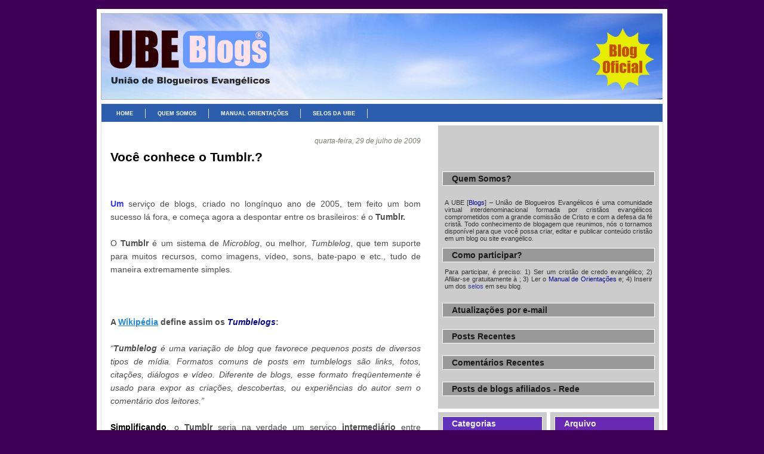

--- FILE ---
content_type: text/html; charset=utf-8
request_url: https://ubeblog.com/2009/07/voce-conhece-o-tumblr.html
body_size: 12284
content:
<html dir="ltr" xmlns:b="http://www.google.com/2005/gml/b" xmlns:data="http://www.google.com/2005/gml/data" xmlns:expr="http://www.google.com/2005/gml/expr">
<head>
  
  <script type="text/javascript">
  //<![CDATA[
  (function() { var a=window;function e(b){this.t={};this.tick=function(c,h,d){d=d?d:(new Date).getTime();this.t[c]=[d,h]};this.tick("start",null,b)}var f=new e;a.jstiming={Timer:e,load:f};try{a.jstiming.pt=a.gtbExternal&&a.gtbExternal.pageT()||a.external&&a.external.pageT}catch(g){};a.tickAboveFold=function(b){b=b;var c=0;if(b.offsetParent){do c+=b.offsetTop;while(b=b.offsetParent)}b=c;b<=750&&a.jstiming.load.tick("aft")};var i=false;function j(){if(!i){i=true;a.jstiming.load.tick("firstScrollTime")}}a.addEventListener?a.addEventListener("scroll",j,false):a.attachEvent("onscroll",j); })();
  //]]>
  </script>
  
  <link href="https://www.blogger.com/favicon.ico" rel="icon" type="image/vnd.microsoft.icon">
  <link href="voce-conhece-o-tumblr.html" rel="canonical">
  <link rel="alternate" type="application/atom+xml" title="União de Blogueiros Evangélicos - Atom" href="https://feeds.feedburner.com/ubeblog">
  <link rel="alternate" type="application/rss+xml" title="União de Blogueiros Evangélicos - RSS" href="https://feeds.feedburner.com/ubeblog">
  <link rel="service.post" type="application/atom+xml" title="União de Blogueiros Evangélicos - Atom" href="https://www.blogger.com/feeds/3797252617803940077/posts/default">
  <link rel="EditURI" type="application/rsd+xml" title="RSD" href="https://www.blogger.com/rsd.g?blogID=3797252617803940077">
  <link rel="alternate" type="application/atom+xml" title="União de Blogueiros Evangélicos - Atom" href="../../feeds/8656339069097858292/comments/defaulthtml.html">
  <title>União de Blogueiros Evangélicos: Você conhece o Tumblr.?</title>
  <link type="text/css" rel="stylesheet" href="../../../www.blogger.com/static/v1/widgets/1586457079-widget_css_bundle.css">
  <link rel="stylesheet" type="text/css" href="../../../www.blogger.com/dyn-css/authorization6d62.css?targetBlogID=3797252617803940077&zx=f9cbacc2-3c1b-44f1-9a2d-9d9db8007b79">
  <style type="text/css">
  /*<![CDATA[*/
  #navbar-iframe { display:block }
  /*]]>*/
  </style>
  <style id="page-skin-1" type="text/css">
  /*<![CDATA[*/
  <!--

  /* ************ START OF CSS STYLING ************ */
  /* -----------------------------------------------------------------------
  Blogger Template Design: Perfection
  Design by: Ourblogtemplates.com, June 2008
  Terms of Use: Free template with credit linked to Ourblogtemplates.com
  ----------------------------------------------------------------------- */
  /* Variable definitions
  ========================
  <Variable name="bodybgColor" description="Body Background Color"
  type="color" default="#FFBBE8">
  <Variable name="blogframeColor" description="Blog Background Color"
  type="color" default="#800040">
  <Variable name="blogBorderColor" description="Blog Border Color"
  type="color" default="#800040">
  <Variable name="headerbgColor" description="Header Background Color"
  type="color" default="#ffffff">
  <Variable name="headerBorderColor" description="Header Border Color"
  type="color" default="#800040">
  <Variable name="blogTitleColor" description="Blog Title Color"
  type="color" default="#800040">
  <Variable name="blogDescriptionColor" description="Blog Description Color"
  type="color" default="#800040">
  <Variable name="linkbarbgColor" description="Linkbar Background Color"
  type="color" default="#C94093">
  <Variable name="linkbarBorderColor" description="Linkbar Border Color"
  type="color" default="#9D1961">
  <Variable name="linkbarTextColor" description="Linkbar Text Color"
  type="color" default="#ffffff">
  <Variable name="linkbarHoverBgColor" description="Linkbar Hover Background Color"
  type="color" default="#ffffff">
  <Variable name="linkbarHoverTextColor" description="Linkbar Hover Text Color"
  type="color" default="#9D1961">
  <Variable name="contentBorderColor" description="Content Border Color"
  type="color" default="#9D1961">
  <Variable name="postbgColor" description="Post Background Color"
  type="color" default="#ffffff">
  <Variable name="postTitleColor" description="Post Title Color"
  type="color" default="#000000">
  <Variable name="dateHeaderColor" description="Date Header Color"
  type="color" default="#000000">
  <Variable name="textColor" description="Text Color"
  type="color" default="#191919">
  <Variable name="mainLinkColor" description="Main Link Color"
  type="color" default="#333333">
  <Variable name="mainHoverLinkColor" description="Main Hover Link Color"
  type="color" default="#9D1961">
  <Variable name="mainVisitedLinkColor" description="Main Visited Link Color"
  type="color" default="#9D1961">
  <Variable name="blogQuoteColor" description="Blog Quote Color"
  type="color" default="#191919">
  <Variable name="codeTextColor" description="Code Text Color"
  type="color" default="#660000">
  <Variable name="imageBorderColor" description="Photo Border Color"
  type="color" default="#f5f5f5">
  <Variable name="postfooterbgColor" description="Postfooter Background Color"
  type="color" default="#E590C8">
  <Variable name="postfooterBorderColor" description="Postfooter Border Color"
  type="color" default="#E590C8">
  <Variable name="postfooterTextColor" description="Postfooter Text Color"
  type="color" default="#b8659C">
  <Variable name="postfooterLinkColor" description="Postfooter Link Color"
  type="color" default="#b8659C">
  <Variable name="commentTabLinkColor" description="Comment Tab Link Color"
  type="color" default="#b8659C">
  <Variable name="feedlinksColor" description="Feed Links Color"
  type="color" default="#9D1961">
  <Variable name="mainsidebarbgColor" description="Main Sidebar Background Color"
  type="color" default="#FFBBE8">
  <Variable name="sidebar1bgColor" description="Sidebar1 Background Color"
  type="color" default="#FFBBE8">
  <Variable name="sidebar2bgColor" description="Sidebar2 Background Color"
  type="color" default="#FFBBE8">
  <Variable name="sidebar3bgColor" description="Sidebar3 Background Color"
  type="color" default="#FFBBE8">
  <Variable name="sidebar1BorderColor" description="Sidebar1 Border Color"
  type="color" default="#C94093">
  <Variable name="sidebar2BorderColor" description="Sidebar2 Border Color"
  type="color" default="#C94093">
  <Variable name="sidebar3BorderColor" description="Sidebar3 Border Color"
  type="color" default="#C94093">
  <Variable name="sidebar1HeaderBgColor" description="Sidebar1 Header Background Color"
  type="color" default="#ffffff">
  <Variable name="sidebar2HeaderBgColor" description="Sidebar2 Header Background Color"
  type="color" default="#ffffff">
  <Variable name="sidebar3HeaderBgColor" description="Sidebar3 Header Background Color"
  type="color" default="#ffffff">
  <Variable name="sidebar1HeaderBorderColor" description="Sidebar1 Header Border Color"
  type="color" default="#C94093">
  <Variable name="sidebar2HeaderBorderColor" description="Sidebar2 Header Border Color"
  type="color" default="#C94093">
  <Variable name="sidebar3HeaderBorderColor" description="Sidebar3 Header Border Color"
  type="color" default="#C94093">
  <Variable name="sidebar1HeaderColor" description="Sidebar1 Header Color"
  type="color" default="#000000">
  <Variable name="sidebar2HeaderColor" description="Sidebar2 Header Color"
  type="color" default="#000000">
  <Variable name="sidebar3HeaderColor" description="Sidebar3 Header Color"
  type="color" default="#000000">
  <Variable name="sidebar1TextColor" description="Sidebar1 Text Color"
  type="color" default="#9D1961">
  <Variable name="sidebar2TextColor" description="Sidebar2 Text Color"
  type="color" default="#9D1961">
  <Variable name="sidebar3TextColor" description="Sidebar3 Text Color"
  type="color" default="#9D1961">
  <Variable name="sidebar1LinkColor" description="Sidebar1 Link Color"
  type="color" default="#9D1961">
  <Variable name="sidebar2LinkColor" description="Sidebar2 Link Color"
  type="color" default="#9D1961">
  <Variable name="sidebar3LinkColor" description="Sidebar3 Link Color"
  type="color" default="#9D1961">
  <Variable name="sidebar1HoverLinkColor" description="Sidebar1 Hover Link Color"
  type="color" default="#000000">
  <Variable name="sidebar2HoverLinkColor" description="Sidebar2 Hover Link Color"
  type="color" default="#000000">
  <Variable name="sidebar3HoverLinkColor" description="Sidebar3 Hover Link Color"
  type="color" default="#000000">
  <Variable name="sidebar1VisitedLinkColor" description="Sidebar1 Visited Link Color"
  type="color" default="#000000">
  <Variable name="sidebar2VisitedLinkColor" description="Sidebar2 Visited Link Color"
  type="color" default="#000000">
  <Variable name="sidebar3VisitedLinkColor" description="Sidebar3 Visited Link Color"
  type="color" default="#000000">
  <Variable name="lowerbarbgColor" description="Lowerbar Background Color"
  type="color" default="#ffffff">
  <Variable name="lowerbarBorderColor" description="Lowerbar Border Color"
  type="color" default="#C94093">
  <Variable name="lowerbarHeaderColor" description="Lowerbar Header Color"
  type="color" default="#000000">
  <Variable name="lowerbarTextColor" description="Lowerbar Text Color"
  type="color" default="#9D1961">
  <Variable name="lowerbarLinkColor" description="Lowerbar Link Color"
  type="color" default="#9D1961">
  <Variable name="lowerbarHoverLinkColor" description="Lowerbar Hover Link Color"
  type="color" default="#000000">
  <Variable name="lowerbarVisitedLinkColor" description="Lowerbar Visited Link Color"
  type="color" default="#000000">
  <Variable name="lowerbarListLineColor" description="Lowerbar List Line Color"
  type="color" default="#000000">
  <Variable name="commentTitleColor" description="Comment Header Color"
  type="color" default="#000000">
  <Variable name="commentAuthorBgColor" description="Comment Author Background Color"
  type="color" default="#9D1961">
  <Variable name="commentboxBorderColor" description="Comment Author Border Color"
  type="color" default="#C94093">
  <Variable name="commentauthorColor" description="Comment Author Color"
  type="color" default="#9D1961">
  <Variable name="commentTimeStampColor" description="Comment Timestamp Color"
  type="color" default="#C94093">
  <Variable name="commentTextColor" description="Comment Text Color"
  type="color" default="#4c4c4c">
  <Variable name="footerbgColor" description="Footer Background Color"
  type="color" default="#ffffff">
  <Variable name="footerBorderColor" description="Footer Border Color"
  type="color" default="#000000">
  <Variable name="footerHeaderColor" description="Footer Header Color"
  type="color" default="#000000">
  <Variable name="footerTextColor" description="Footer Text Color"
  type="color" default="#C94093">
  <Variable name="footerLinkColor" description="Footer Link Color"
  type="color" default="#C94093">
  <Variable name="footerHoverLinkColor" description="Footer Hover Link Color"
  type="color" default="#C94093">
  <Variable name="footerVisitedLinkColor" description="Footer Visited Link Color"
  type="color" default="#C94093">
  <Variable name="blogTitleFont" description="Blog Title Font"
  type="font"
  default="normal bold 273% Georgia, Times, serif"
  >
  <Variable name="blogDescriptionFont" description="Blog Description Font"
  type="font"
  default="normal normal 104% georgia,helvetica,verdana,Georgia, serif"
  >
  <Variable name="linkbarTextFont" description="Linkbar Text Font"
  type="font"
  default="normal normal 77% Verdana, sans-serif"
  >
  <Variable name="dateHeaderFont" description="Date Header Font"
  type="font"
  default="normal bold 117% Arial, sans-serif"
  >
  <Variable name="postTitleFont" description="Post Title Font"
  type="font"
  default="normal bold 100% Georgia, Times, serif"
  >
  <Variable name="textFont" description="Text Font"
  type="font"
  default="normal normal 90% Arial, sans-serif"
  >
  <Variable name="quoteFont" description="Blog Quote Font"
  type="font"
  default="normal normal 92% helvetica,tahoma,verdana,arial,times,Sans-serif"
  >
  <Variable name="sidebarHeaderFont" description="Sidebar Title Font"
  type="font"
  default="normal bold 117% Arial, sans-serif"
  >
  <Variable name="sidebarTextFont" description="Sidebar Text Font"
  type="font"
  default="normal normal 78% Arial, Verdana, sans-serif"
  >
  <Variable name="postfooterTextFont" description="Post-Footer Text Font"
  type="font"
  default="normal normal 93% Arial, sans-serif"
  >
  <Variable name="commentTitleFont" description="Comment Title Font"
  type="font"
  default="normal bold 120% Arial, sans-serif"
  >
  <Variable name="commentTextFont" description="Comment Text Font"
  type="font"
  default="normal normal 95% Arial, sans-serif"
  >
  <Variable name="footerHeaderFont" description="Footer Header Font"
  type="font"
  default="normal bold 131% Trebuchet, Trebuchet MS, Arial, sans-serif"
  >
  <Variable name="footerTextFont" description="Footer Text Font"
  type="font"
  default="normal normal 76% Trebuchet, Trebuchet MS, Arial, sans-serif"
  >
  */
  /* -----   GLOBAL   ----- Blogger template design by Ourblogtemplates.com */
  * {margin:0; padding:0;}
  body {
  margin: 0px 0px 0px 0px;
  padding: 0px 0px 0px 0px;
  text-align: center;
  color: #4c4c4c;
  background: #400058;
  font-family: arial,verdana,helvetica,tahoma,Sans-serif;
  font-size: 100%;
  width: 100%;
  }
  #outer-wrapper {
  margin: 0 auto;   /* to make the template lay in the screen center */
  padding: 0px 0px 0px 0px;
  margin-top: 15px;
  margin-bottom: 30px;
  position: relative;
  width: 100%;
  text-align: center;
  }
  #blog-wrapper {
  margin: 0 auto;   /* to make the template lay in the screen center */
  padding: 6px 8px 6px 6px;
  margin-top: 15px;
  margin-bottom: 10px;
  text-align: center;
  position: relative;
  width: 940px;
  background: #ffffff;
  border: 1px solid #ffffff;
  }
  #spacer {clear: both; margin: 0; padding: 0;}
  /* global link attributes */
  a {color: #1e88e1; text-decoration: underline;}
  a:hover {color: #191919; text-decoration: underline;}
  a:visited {color: #3D81EE; text-decoration: underline;}
  /* Blogger Navigation Bar */
  #Navbar1 {
  margin: 0;
  padding: 0;
  visibility: hidden;
  display: none;
  }
  /* -----   HEADER   ----- Blogger template design by Ourblogtemplates.com */
  #upper-wrapper {
  margin: 0;
  padding: 0;
  width: 100%;
  }
  #header-wrapper {
  margin: 0px 0px 0px 0px;
  padding: 0px 0px 0px 0px;
  text-align: center;
  background: #ffffff;
  border: 1px solid #b3b3b3;
  }
  #header {
  margin: 0px 0px 0px 0px;
  padding: 0px 0px 0px 0px;
  }
  #header h1 {
  color: #66B5FF;
  font: normal normal 5% Arial, sans-serif;
  text-align: center;
  margin: 0px 0px 0px 0px;
  padding: 30px 30px 0px 30px;
  }
  #header h1 a {
  text-decoration: none;
  color: #66B5FF;
  }
  #header h1 a:hover {
  text-decoration: underline;
  color: #e1771e;
  }
  #header .description {
  color: #e1771e;
  font: normal normal 117% Trebuchet, Trebuchet MS, Arial, sans-serif;
  text-align: center;
  margin: 0px 0px 0px 0px;
  padding: 10px 30px 40px 30px;
  }
  #header h1 p, #header .description p {margin:0;padding:0}
  #header a img {
  margin: 0px 0px 0px 0px;
  padding: 0px 0px 0px 0px;
  border: 0;
  position: absolute;
  top: 0px;
  left: 0px;
  }
  /* -----   LINKBAR   ----- Blogger template design by Ourblogtemplates.com */
  #linkbar {
  margin: 6px 0px 0px 0px;
  padding: 0px 0px 0px 0px;
  width: 100%;
  position: relative;
  background: #2d5eae;
  border: 1px solid #e6e6e6;
  border-bottom: 0;
  }
  #linkbar ul {
  margin: 0px 0px 0px 0px;
  padding: 5px 5px 7px 5px;
  text-align: left;
  list-style-type:none;
  }
  #linkbar li {
  display: inline;
  margin: 0px 0px 0px 0px;
  padding: 0px 0px 0px 0px;
  }
  #linkbar h2 {
  margin: 0px 0px 0px 0px;
  padding: 0px 0px 0px 0px;
  display: none;
  visibility: hidden;
  }
  #linkbar a {
  clear: both;
  margin: 0px -4px 0px 0px;
  padding: 3px 20px 3px 20px;
  width:100%;
  text-decoration:none;
  font: normal bold 58% Arial, sans-serif;
  color: #ffffff;
  border-right: 1px solid #e6e6e6;
  }
  #linkbar a:hover {
  color: #ffffff;
  background: #000000;
  }
  /* -----   MAIN   ----- Blogger template design by Ourblogtemplates.com */
  #content-wrapper {
  margin: 0px 0px 0px 0px;
  padding: 0px 0px 0px 0px;
  width: 100%;
  position: relative;
  text-align: left;
  background: #ffffff;
  border: 1px solid #e6e6e6;
  border-top: 0;
  }
  #main-wrapper {
  float: left;
  position: relative;
  width: 550px;
  margin: 0px 0px 0px 0px;
  padding: 0px 0px 0px 0px;
  text-align: left;
  background: #ffffff;
  word-wrap: break-word; /* fix for long text breaking sidebar float in IE */
  overflow: hidden; /* fix for long non-text content breaking IE sidebar float */
  }
  #main {
  margin: 0px 0px 0px 0px;
  padding: 0px 0px 15px 0px;
  width: 100%;
  color: #4c4c4c;
  font: normal normal 86% Arial, sans-serif;
  }
  #main .widget {
  margin: 0px 0px 0px 0px;
  padding: 15px 15px 0px 15px;
  }
  h2.date-header {
  margin: 10px 0px 3px 0px;
  padding: 0px 0px 0px 0px;
  text-align: right;
  color: #798070;
  font: italic normal 89% Arial, sans-serif;
  text-decoration: none;
  }
  .date-header span {
  margin: 0px 0px 0px 0px;
  padding: 0px 0px 0px 0px;
  }
  .post {
  margin: 0px 0px 0px 0px;
  padding: 0px 0px 0px 0px;
  line-height: 1.6em;
  text-align: left;
  }
  .post h3 {
  margin: 0px 0px 4px 0px;
  padding: 0px 0px 4px 0px;
  color: #000000;
  font: normal bold 152% Trebuchet, Trebuchet MS, Arial, sans-serif;
  text-decoration: none;
  text-align: left;
  line-height: 1.6em;
  }
  .post h3 a, .post h3 a:visited {
  color: #000000;
  text-decoration: none;
  }
  .post h3 a:hover {
  color: #000000;
  text-decoration: underline;
  }
  .post-body p {
  /* Fix bug in IE5/Win with italics in posts */
  margin: 0px 0px 0px 0px;
  padding: 3px 0px 3px 0px;
  display: inline; /* to fix floating-ads wrapping problem in IE */
  height: 1%;
  overflow: visible;
  }
  .post-body p a, .post-body p a:visited {
  color: #1e88e1;
  text-decoration: underline;
  }
  .post-body a:hover {
  text-decoration: underline;
  color: #191919;
  }
  .post ul {
  margin: 0px 0px 0px 0px;
  padding: 12px 0px 12px 30px;
  list-style-type: disc;
  line-height: 2.0em;
  font-size: 95%;
  }
  .post ol {
  margin: 0px 0px 0px 0px;
  padding: 12px 0px 12px 30px;
  line-height: 2.0em;
  font-size: 95%;
  }
  .post li {
  margin: 0px 0px 0px 0px;
  padding: 0px 0px 0px 0px;
  line-height: 1.5em;
  }
  a img {
  margin: 5px 5px 5px 5px;
  padding: 0px 0px 0px 0px;
  }
  .post img {
  margin: 5px;
  padding: 3px;
  border: 1px solid #cccccc;
  }
  /* -----   POST-FOOTER   ----- Blogger template design by Ourblogtemplates.com */
  .post-footer {
  display: block;
  margin: 15px 0px 20px 0px;
  padding: 5px 15px 5px 15px;
  text-align: left;
  font: normal normal 86% Arial, sans-serif;
  color: #000000;
  font-weight: normal;
  line-height: 1.5em;
  text-decoration: none;
  background: #e6e6e6;
  border-top: 1px dashed #e6e6e6;
  border-bottom: 1px dashed #e6e6e6;
  }
  .post-footer-line {
  margin: 0px 0px 0px 0px;
  padding: 0px 0px 0px 0px;
  }
  .post-footer-line-1 {padding-top: 0px}
  .post-footer a {
  color: #999999;
  text-decoration: none;
  }
  .post-footer a:hover {
  color: #191919;
  text-decoration: underline;
  }
  .post-footer .post-comment-link a {
  margin: 0px 10px 0px 10px;
  padding: 0px 10px 0px 10px;
  border-left: 1px solid #000000;
  color: #2d5eae;
  font-weight: normal;
  text-decoration: underline;
  }
  .post-footer .post-comment-link a:hover {
  color: #191919;
  text-decoration: underline;
  }
  #blog-pager {
  margin: 0px 0px 0px 0px;
  padding: 5px 0px 5px 0px;
  text-align: center;
  font: normal normal 86% Arial, sans-serif;
  color: #6131BD;
  }
  #blog-pager a {color: #6131BD}
  #blog-pager a:hover {color: #191919}
  #blog-pager-newer-link {
  float: left;
  margin: 0px 0px 0px 0px;
  padding-left: 3px;
  }
  #blog-pager-older-link {
  float: right;
  margin: 0px 0px 0px 0px;
  padding-right: 3px;
  }
  .feed-links {
  margin: 10px 0px 0px 0px;
  padding: 0px 3px 0px 3px;
  clear: both;
  line-height: 1.5em;
  text-align: center;
  font: normal normal 86% Arial, sans-serif;
  color: #6131BD;
  }
  .feed-links a, .feed-links a:visited {color: #6131BD}
  .feed-links a:hover {color: #191919}
  /* -----   SIDEBAR   ----- Blogger template design by Ourblogtemplates.com */
  #side-wrapper {
  max-width: 384px;
  float: right;
  margin: 0px 0px 0px 0px;
  padding: 6px 0px 6px 6px;
  background: #ffffff;
  word-wrap: break-word; /* fix for long text breaking sidebar float in IE */
  overflow: hidden; /* fix for long non-text content breaking IE sidebar float */
  }
  #sidebar-wrapper {
  float: left;
  margin: 0px 0px 0px 0px;
  padding: 0px 0px 0px 0px;
  word-wrap: break-word; /* fix for long text breaking sidebar float in IE */
  overflow: hidden; /* fix for long non-text content breaking IE sidebar float */
  }
  .sidebar {
  margin: 0px 0px 0px 0px;
  padding: 0px 0px 0px 0px;
  text-align: left;
  line-height: 1.4em;
  font: normal normal 68% Arial, sans-serif;
  }
  #sidebar1 {
  width: 348px;
  margin: 0px 6px 6px 0px;
  padding: 6px 10px 0px 10px;
  color: #4c4c4c;
  background: #cccccc;
  border: 1px solid #cccccc;
  }
  #sidebar2 {
  width: 160px;
  margin: 0px 6px 0px 0px;
  padding: 6px 10px 0px 10px;
  color: #4c4c4c;
  background: #cccccc;
  border: 1px solid #cccccc;
  }
  #sidebar3 {
  width: 160px;
  margin: 0px 0px 0px 0px;
  padding: 6px 10px 0px 10px;
  color: #333333;
  background: #cccccc;
  border: 1px solid #cccccc;
  }
  #sidebar1 .widget, #sidebar2 .widget, #sidebar3 .widget {
  margin: 0px 0px 0px 0px;
  padding: 0px 0px 10px 0px;
  }
  /* sidebar heading ----- Blogger template design by Ourblogtemplates.com */
  #sidebar1 h2 {
  margin: 0px -4px 10px -4px;
  padding: 3px 15px 3px 15px;
  text-align: left;
  color: #191919;
  font: normal bold 133% Arial, sans-serif;
  background: #999999;
  border: 1px solid #ffffff;
  text-align: left;
  }
  #sidebar2 h2 {
  margin: 0px -4px 10px -4px;
  padding: 3px 15px 3px 15px;
  text-align: left;
  color: #f3f3f3;
  font: normal bold 133% Arial, sans-serif;
  background: #6131BD;
  border: 1px solid #ffffff;
  text-align: left;
  }
  #sidebar3 h2 {
  margin: 0px -4px 10px -4px;
  padding: 3px 15px 3px 15px;
  text-align: left;
  color: #f3f3f3;
  font: normal bold 133% Arial, sans-serif;
  background: #6728B2;
  border: 1px solid #ffffff;
  text-align: left;
  }
  .sidebar ul, #BlogArchive1 ul {
  margin: 0px 0px 0px 0px;
  padding: 0px 0px 0px 0px;
  list-style-type: none;
  }
  .sidebar li, #BlogArchive1 li {
  margin: 0px 0px 0px 0px;
  padding: 2px 0px 2px 0px;
  line-height: 1.4em;
  }
  #sidebar1 a {
  color: #341473;
  text-decoration: none;
  }
  #sidebar2 a {
  color: #341473;
  text-decoration: none;
  }
  #sidebar3 a {
  color: #341473;
  text-decoration: none;
  }
  #sidebar1 a:hover {
  text-decoration: none;
  color: #80FF00;
  }
  #sidebar2 a:hover {
  text-decoration: none;
  color: #80FF00;
  }
  #sidebar3 a:hover {
  text-decoration: none;
  color: #80FF00;
  }
  #sidebar1 a:visited {
  text-decoration: none;
  color: #6728B2;
  }
  #sidebar2 a:visited {
  text-decoration: none;
  color: #6131BD;
  }
  #sidebar3 a:visited {
  text-decoration: none;
  color: #6131BD;
  }
  .sidebar a img {
  margin: 0px 0px 0px 0px;
  padding: 0px 0px 0px 0px;
  }
  /* -----   PROFILE   ----- Blogger template design by Ourblogtemplates.com */
  .profile-img a img {
  display: block;
  float: left;
  margin: 0px 0px 0px 0px;
  padding: 0px 0px 0px 0px;
  clear: both;
  }
  .profile-textblock {
  margin: 0px 0px 0px 0px;
  padding: 10px 0px 10px 0px;
  clear: both;
  line-height: 1.6em;
  }
  .profile-data {
  margin: 0px 0px 0px 0px;
  padding: 0px 0px 0px 0px;
  font-weight: normal;
  font-style: italic;
  }
  .profile-datablock {
  margin: 0px 0px 0px 0px;
  padding: 0px 0px 0px 0px;
  }
  .profile-link {
  margin: 0px 0px 0px 0px;
  padding: 0px 0px 0px 0px;
  }
  /* -----   BLOCKQUOTE   ----- */
  blockquote {
  margin: 12px 30px 12px 20px;
  padding: 0px 0px 0px 10px;
  color: #2d5eae;
  font: italic normal 97% Arial, sans-serif;
  line-height: 1.6em;
  color: #2d5eae;
  }
  /* -----   CODE   ----- */
  code {
  color: #000000;
  font-size: 110%;
  }
  /* -----   COMMENT   ----- Blogger template design by Ourblogtemplates.com */
  #comments {
  margin: 15px 0px 0px 0px;
  padding: 0px 0px 15px 0px;
  text-align: left;
  color: #000000;
  font: normal normal 105% Arial, sans-serif;
  }
  /* comment-header */
  #comments h4 {
  margin: 0px 0px 0px 0px;
  padding: 15px 0px 0px 0px;
  color: #F67C2A;
  font: normal bold 130% Arial, sans-serif;
  }
  .deleted-comment {
  font-style:italic;
  color:gray;
  margin: 3px 0px 3px 0px;
  }
  .comment-author {
  display: block;
  margin: 25px 0px 0px 0px;
  padding: 7px 10px 7px 10px;
  color: #ffffff;
  background: #1e88e1;
  border-top: 1px dotted #1e88e1;
  border-bottom: 1px dotted #1e88e1;
  font-size: 125%;
  font-weight: normal;
  }
  .comment-author a {color: #ffffff; text-decoration: none;}
  .comment-author a:hover {color: #999999; text-decoration: underline;}
  .comment-author a:visited {color: #ffffff; text-decoration: none;}
  .comment-body {margin: 0; padding: 10px 0px 10px 50px;}
  .comment-body p {margin: 0; padding: 0; line-height: 1.6em;}
  .comment-footer {margin: 7px 0px 7px 0px; padding: 0;}
  .comment-timestamp {
  margin: 0px 0px 0px 4px;
  padding: 0px 0px 7px 4px;
  color: #999999;
  text-decoration: none;
  font-weight: normal;
  font-size: 70%;
  font-style: italic;
  }
  .comment-timestamp a {
  color: #999999;
  text-decoration: none;
  }
  .comment-timestamp a:hover {color: #ffffff; text-decoration: underline;}
  #comments ul {margin: 0; padding: 0; list-style-type: none;}
  #comments li {margin: 0; padding: 0;}
  a.comment-link {
  /* ie5.0/win doesn't apply padding to inline elements,
  so we hide these two declarations from it */
  padding: 0px 0px 0px 0px;
  }
  html>body a.comment-link {
  /* respecified, for ie5/mac's benefit */
  padding-left: 0px;
  }
  /* -----   LOWER SECTION   ----- Blogger template design by Ourblogtemplates.com */
  #lower-wrapper {
  margin: 0;
  padding: 0;
  width: 100%;
  font: normal normal 68% Arial, sans-serif;
  color: #333333;
  background: #ffffff;
  border-top: 1px solid #b3b3b3;
  }
  #lowerbar-wrapper {
  float: left;
  margin: 0px 0px 0px 0px;
  padding: 0px 0px 15px 0px;
  width: 33%;
  text-align: left;
  line-height: 1.6em;
  background: #ffffff;
  word-wrap: break-word; /* fix for long text breaking sidebar float in IE */
  overflow: hidden; /* fix for long non-text content breaking IE sidebar float */
  }
  #lowerads-wrapper {
  float: left;
  margin: 0px 0px 0px 0px;
  padding: 0px 0px 15px 0px;
  width: 920px;
  text-align: center;
  background: #ffffff;
  word-wrap: break-word; /* fix for long text breaking sidebar float in IE */
  overflow: hidden; /* fix for long non-text content breaking IE sidebar float */
  }
  .lowerbar {margin: 0; padding: 0;}
  .lowerbar .widget {margin: 0; padding: 20px 40px 0px 60px;}
  .lowerads {margin: 0; padding: 0;}
  .lowerads .widget {margin: 0; padding: 10px 0px 0px 0px;}
  .lowerbar h2 {
  margin: 0px 0px 7px -20px;
  padding: 0px 0px 5px 0px;
  color: #7f7f7f;
  font: normal bold 133% Arial, sans-serif;
  text-align: left;
  border-bottom: 1px solid #4D91fE;
  }
  .lowerbar ul {
  margin: 0px 0px 0px 0px;
  padding: 0px 0px 0px 0px;
  list-style-type: none;
  }
  .lowerbar li {
  margin: 0px 0px 7px 0px;
  padding: 0px 0px 5px 0px;
  border-bottom: 1px dashed #4D91fE;
  }
  .lowerbar a {color: #6728B2; text-decoration: none;}
  .lowerbar a:hover {text-decoration: underline; color: #6728B2;}
  .lowerbar a:visited {text-decoration: none; color: #341473;}
  /* -----   FOOTER   ----- Blogger template design by Ourblogtemplates.com */
  #footer-wrapper {
  clear: both;
  display: inline; /* handles IE margin bug */
  float: left;
  width: 100%;
  margin: 6px 0px 0px 0px;
  padding: 0px 0px 0px 0px;
  background: #6728B2;
  border: 1px solid #cccccc;
  }
  #footer {
  margin: 0px 0px 0px 0px;
  padding: 0px 0px 0px 0px;
  text-align: center;
  color: #ffffff;
  font: normal normal 66% Arial, sans-serif;
  line-height: 1.6em;
  }
  #footer h2 {
  margin: 0px 0px 0px 0px;
  padding: 3px 0px 3px 0px;
  color: #ffffff;
  font: normal bold 113% Arial, sans-serif;
  }
  #footer .widget {
  margin: 0px 0px 0px 0px;
  padding: 7px 10px 7px 10px;
  }
  .footer p {margin: 0; padding: 0}
  .footer a {
  color: #000000;
  text-decoration: none;
  }
  .footer a:hover {
  color: #3D81EE;
  text-decoration: underline;
  }
  .footer a:visited {
  color: #000000;
  text-decoration: none;
  }
  /* -----   OUTER ADS   ----- Blogger template design by Ourblogtemplates.com */
  #topads-wrapper {
  margin: 0;
  padding: 0;
  position: relative;
  text-align: center;
  width: 100%;
  }
  #topads {margin: 0; padding: 0;}
  #bottomads-wrapper {
  margin: 0;
  padding: 0;
  position: relative;
  text-align: center;
  width: 100%;
  }
  #bottomads {margin: 0; padding: 10px 0;}
  /* -----   CREDIT   ----- */
  #credit {
  margin: 0px 0px 0px 0px;
  padding: 2px 0px 0px 0px;
  width: 100%;
  height: 26px;
  clear: both;
  font-family: verdana, helvetica;
  font-size: 70%;
  color: #777777;
  font-weight: normal;
  background: #777777;
  }
  #creditleft {
  margin: 0px 0px 0px 0px;
  padding: 7px 0px 0px 0px;
  height: 26px;
  position: relative;
  float: left;
  text-align: left;
  display: inline;
  width: 71%;
  background: #ffffff;
  }
  #creditright {
  margin: -33px 0px 0px 0px;
  padding: 7px 0px 0px 0px;
  height: 26px;
  position: relative;
  float: right;
  text-align:right;
  display: inline;
  width: 30%;
  background: #ffffff;
  }
  #creditleft p {
  margin: 0;
  padding: 0
  }
  #creditright p {
  margin: 0;
  padding: 0
  }
  #creditleft a, .creditleft a:hover, .creditleft a:visited {
  color: #777777;
  text-decoration: underline;
  }
  #creditright a, .creditright a:hover, .creditright a:visited {
  color: #777777;
  text-decoration: underline;
  }
  /* ************ END OF CSS STYLING ************ */
  /** Page structure tweaks for layout editor wireframe */
  body#layout #main,
  body#layout #sidebar {
  padding: 0;
  }

  -->
  /*]]>*/
  </style>
  <script type="text/javascript">
  //<![CDATA[
  if (window.jstiming) window.jstiming.load.tick('headEnd');
  //]]>
  </script>
  <script type="text/javascript">
  //<![CDATA[
  summary_noimg = 330;
  summary_img = 300;
  img_thumb_height = 125;
  img_thumb_width = 125;
  //]]>
  </script>
  
</head>
<body>
  <div class="navbar section" id="navbar">
    <div class="widget Navbar" id="Navbar1">
      <script type="text/javascript">
      //<![CDATA[
      function setAttributeOnload(object, attribute, val) {
      if(window.addEventListener) {
        window.addEventListener("load",
          function(){ object[attribute] = val; }, false);
      } else {
        window.attachEvent('onload', function(){ object[attribute] = val; });
      }
      }
      //]]>
      </script> 
      <div></div>
    </div>
  </div>
  <div id="outer-wrapper">
    <span id="skiplinks" style="display:none;"><a href="#main">skip to main</a> | <a href="#sidebar">skip to sidebar</a></span>
    <div id="topads-wrapper">
      <div class="topads section" id="topads"></div>
    </div>
    <div id="blog-wrapper">
      <div id="upper-wrapper">
        <div id="header-wrapper">
          <div class="header section" id="header">
            <div class="widget Header" id="Header1">
              <div id="header-inner" style='background-image: url("../../../4.bp.blogspot.com/_Eoie5GILL-s/SvQNwRVMXEI/AAAAAAAAAgc/zHRYbDvUZ2I/S940-R/speed2.png"); background-repeat: no-repeat; width: 940px; height: 143px;'>
                <div class="titlewrapper" style="background: transparent">
                  <h1 class="title" style="background: transparent; border-width: 0px"><a href="../../index.html">União de Blogueiros Evangélicos</a></h1>
                </div>
                <div class="descriptionwrapper">
                  <p class="description"><span></span></p>
                </div>
              </div>
            </div>
          </div>
        </div>
        <div style="clear: both;"></div>
        <div id="linkbar-wrapper">
          <div class="linkbar section" id="linkbar">
            <div class="widget LinkList" id="LinkList1">
              <h2>Linkbar</h2>
              <div class="widget-content">
                <ul>
                  <li><a href="../../index.html">HOME</a></li>
                  <li><a href="../09/ube-quem-somos.html">QUEM SOMOS</a></li>
                  <li>
                  </li>
<li>
                  </li>
<li><a href="../06/manual-de-orientacoes-da-ube.html">MANUAL ORIENTAÇÕES</a></li>
                  <li><a href="../09/selos-ube-2009.html">SELOS DA UBE</a></li>
                  <li>
                </li>
</ul>
                <div class="clear"></div>
<span class="widget-item-control"><span class="item-control blog-admin"></span></span>
                <div class="clear"></div>
              </div>
            </div>
          </div>
        </div>
        <div style="clear: both;"></div>
      </div>
      <div id="content-wrapper">
        <div id="main-wrapper">
          <div class="main section" id="main">
            <div class="widget Blog" id="Blog1">
              <div class="blog-posts">
                <h2 class="date-header">quarta-feira, 29 de julho de 2009</h2>
                <div class="post">
                  <a name="8656339069097858292" id="8656339069097858292"></a>
                  <h3 class="post-title"><a href="voce-conhece-o-tumblr.html">Você conhece o Tumblr.?</a></h3>
                  <div class="post-header-line-1"></div>
                  <div class="post-body">
                    <p><span style="color: rgb(255, 255, 255);">*</span><br>
                    <br></p>
                    <div style="text-align: justify;">
                      <span style="font-weight: bold; color: rgb(51, 51, 255);">Um</span> serviço de blogs, criado no longínquo ano de 2005, tem feito um bom sucesso lá fora, e começa agora a despontar entre os brasileiros: é o <span style="font-weight: bold;">Tumblr.</span><br>
                      <br>
                      O <span style="font-weight: bold;">Tumblr</span> é um sistema de <span style="font-style: italic;">Microblog</span>, ou melhor, <span style="font-style: italic;">Tumblelog</span>, que tem suporte para muitos recursos, como imagens, vídeo, sons, bate-papo e etc., tudo de maneira extremamente simples.<br>
                      <br>
                      <br>
                      <br>
                      <span style="font-weight: bold;">A <strong><a href="https://pt.wikipedia.org/wiki/P%C3%A1gina_principal" target="BLANK" rel="nofollow">Wikipédia</a></strong> define assim os</span> <span style="font-style: italic; font-weight: bold; color: rgb(0, 0, 153);">Tumblelogs</span><span style="font-weight: bold;">:</span><br>
                      <br>
                      <span style="font-style: italic;font-family:arial;">“<span style="font-weight: bold;">Tumblelog</span> é uma variação de blog que favorece pequenos posts de diversos tipos de mídia. Formatos comuns de posts em tumblelogs são links, fotos, citações, diálogos e vídeo. Diferente de blogs, esse formato freqüentemente é usado para expor as criações, descobertas, ou experiências do autor sem o comentário dos leitores.”</span><br>
                      <br>
                      <span style="font-weight: bold; color: rgb(0, 0, 0);">Simplificando</span>, o <span style="font-weight: bold;">Tumblr</span> seria na verdade um serviço <span style="font-weight: bold;">intermediário</span> entre <span style="font-weight: bold;">microblogs</span> como o <span style="font-style: italic;">Twitter</span> e <span style="font-weight: bold;">blogs</span> como os da <span style="font-style: italic;">Blogger</span> e <span style="font-style: italic;">WordPress</span>.<br>
                      <br>
                      O serviço funciona muitas vezes como um <span style="font-style: italic;">Twitter</span>, onde você pode repostar (republicar) textos de outros blogs que você acompanha (como no <span style="font-style: italic;">Twitter</span>), com a facilidade de um simples clique num botão. E o melhor é que, ao contrário do <span style="font-style: italic;">Twitter,</span> você não fica preso ao limite de 140 caracteres por post. Pode escrever à vontade.<br>
                      <br>
                      Outro atrativo que salta aos olhos no <span style="font-weight: bold;">Tumblr</span> é a interface limpa, super simples, onde o conteúdo de seus <span style="font-style: italic;">posts</span> tem todo o destaque, e não o layout do blog. Minimalismo à serviço da mensagem, em detrimento do meio.<br>
                      <br>
                      E há ainda muitos outros recursos a serem explorados, como a elogiada capacidade de se efetuarem posts diretamente a partir do celular (coisa que outros serviços fazem, mas com muito mais complicações...).<br>
                    </div>
<br>
                    <span style="font-weight: bold;">Caso tenha ficado curioso, visite o serviço:</span> <strong></strong><br>
                    <span style="font-weight: bold;">Criei um blog lá, a título de teste, em:</span> <strong></strong><br>
                    <br>
                    <span style="font-style: italic; font-weight: bold;">Sammis Reachers<br>
                    <br></span>
                    <p></p>
                    <div style="clear: both;"></div>
                  </div>
                  <div class="post-footer">
                    <p class="post-footer-line post-footer-line-1"><span class="post-author">por Sammis Reachers</span> <span class="post-timestamp"></span> <span class="post-comment-link"></span> <span class="post-icons"><span class="item-action"></span> <span class="item-control blog-admin pid-585833768"></span></span></p>
                    <p class="post-footer-line post-footer-line-2"><span class="post-labels">Marcadores: <a href="../../search/label/Blogs.html" rel="tag">Blogs</a>, <a href="../../search/label/Dicas.html" rel="tag">Dicas</a>, <a href="../../search/label/Tecnologias.html" rel="tag">Tecnologias</a></span></p>
                    <p class="post-footer-line post-footer-line-3"></p>
                  </div>
                </div>
                <div class="comments" id="comments">
                  <a name="comments" id="comments"></a>
                  <h4>3 Comentários:</h4>
                  <dl id="comments-block">
                    <dt class="comment-author" id="comment-362258208163760060">
<a name="comment-362258208163760060" id="comment-362258208163760060"></a> Irmão João <span class="comment-timestamp"><a href="#comment-362258208163760060" title="comment permalink">30 de julho de 2009 00:07</a> <span class="item-control blog-admin pid-1371554481"></span></span>
</dt>
                    <dd class="comment-body">
                      <p>.<br>
                      <br>
                      Legal Sammis.<br>
                      <br>
                      <br>
                      Mostrando as novidadades da Net.<br>
                      <br>
                      Muito bom<br>
                      <br>
                      <br>
                      .</p>
                    </dd>
                    <dt class="comment-author" id="comment-143142934893444025">
<a name="comment-143142934893444025" id="comment-143142934893444025"></a> <a href="http://www.charlesgomes.wordpress.com/" rel="nofollow">charles</a> <span class="comment-timestamp"><a href="#comment-143142934893444025" title="comment permalink">6 de agosto de 2009 01:26</a> <span class="item-control blog-admin pid-1465145955"></span></span>
</dt>
                    <dd class="comment-body">
                      <p>Adoro o Tumblr. recomendo-o como ferramenta inicial de todo blogueiro amador.<br>
                      <br>
                      Vale a pena..<br>
                      <br>
                      o meu é charlesgomes.tumblr.com, e eu movi meu blog para o tumblr, enquanto que no wordpress deixei espaço para temas acadêmicos que irei tratar no futuro.<br>
                      <br>
                      Abraços, já estou te seguindo lá ;)</p>
                    </dd>
                    <dt class="comment-author" id="comment-2218155393256866620">
<a name="comment-2218155393256866620" id="comment-2218155393256866620"></a>  <span class="comment-timestamp"><a href="#comment-2218155393256866620" title="comment permalink">6 de agosto de 2009 08:40</a> <span class="item-control blog-admin pid-585833768"></span></span>
</dt>
                    <dd class="comment-body">
                      <p>Valeu Charles. Já estou te seguindo também; e visitando seu blog, achei interessante a frase do Chê, e repostei. E pensar que tem crente que usa a camisa do cara, e acha cool...<br>
                      <br>
                      Era só mais um mini-anticristo.</p>
                    </dd>
                  </dl>
                  <p class="comment-footer"></p>
                  <div id="backlinks-container">
                    <div id="Blog1_backlinks-container"></div>
                  </div>
                </div>
              </div>
              <div class="blog-pager" id="blog-pager">
                <span id="blog-pager-newer-link"><a class="blog-pager-newer-link" href="intercessao-pelo-sudao.html" id="Blog1_blog-pager-newer-link" title="Postagem mais recente" name="Blog1_blog-pager-newer-link"><< Postagem mais recente</a></span> <span id="blog-pager-older-link"><a class="blog-pager-older-link" href="debates-acalorados-marcam-tramitacao-de.html" id="Blog1_blog-pager-older-link" title="Postagem mais antiga" name="Blog1_blog-pager-older-link">Postagem mais antiga >></a></span> <a class="home-link" href="../../index.html">Início</a>
              </div>
              <div class="clear"></div>
              <div class="post-feeds">
                <div class="feed-links">
                  Assinar: <a class="feed-link" href="../../feeds/8656339069097858292/comments/defaulthtml.html" target="_blank" type="application/atom+xml">Postar comentários (Atom)</a>
                </div>
              </div>
            </div>
          </div>
        </div>
        <div id="side-wrapper">
          <div class="sidebar section" id="sidebar1">
            <div class="widget HTML" id="HTML1">
              <div class="widget-content">
                <p style="TEXT-ALIGN: center"><a href="../../index.html" target="_self"><img alt="blogger" width="60" src="../../../comoviveremos.files.wordpress.com/2009/11/blogger.png" class="alignleft size-full wp-image-1966" height="60" title="blogger"></a><a href="http://delicious.com/" target="_blank" rel="nofollow"><img alt="delicious" width="60" src="../../../comoviveremos.files.wordpress.com/2009/11/delicious.png" class="alignleft size-full wp-image-1973" height="60" title="delicious"></a><a href="http://technorati.com/" target="_blank" rel="nofollow"><img alt="technorati" width="60" src="../../../comoviveremos.files.wordpress.com/2009/11/technorati.png" class="alignleft size-full wp-image-1972" height="60" title="technorati"></a></p>
              </div>
              <div class="clear"></div>
<span class="widget-item-control"><span class="item-control blog-admin"></span></span>
              <div class="clear"></div>
            </div>
            <div class="widget Text" id="Text2">
              <h2 class="title">Quem Somos?</h2>
              <div class="widget-content">
                <div style="TEXT-ALIGN: justify">
                  <br>
                  <span style="color:#333333;">A UBE [<span style="color:#000099;">Blogs</span>] – União de Blogueiros Evangélicos é uma comunidade virtual interdenominacional formada por cristãos evangélicos comprometidos com a grande comissão de Cristo e com a defesa da fé cristã. Todo conhecimento de blogagem que reunimos, nós o tornamos disponível para que você possa criar, editar e publicar conteúdo cristão em um blog ou site evangélico.</span>
                </div>
              </div>
              <div class="clear"></div>
<span class="widget-item-control"><span class="item-control blog-admin"></span></span>
              <div class="clear"></div>
            </div>
            <div class="widget Text" id="Text3">
              <h2 class="title">Como participar?</h2>
              <div class="widget-content">
                <div style="TEXT-ALIGN: justify">
                  <span style="color:#333333;">Para participar, é preciso: 1) Ser um cristão de credo evangélico; 2) Afiliar-se gratuitamente à</span> <span style="color:#333333;">; 3) Ler o</span> <a href="../06/manual-de-orientacoes-da-ube.html"><span style="color:#000099;">Manual de Orientações</span></a> <span style="color:#333333;">e; 4) Inserir um dos</span> <a href="../09/selos-ube-2009.html"><span style="color:#333399;">selos</span></a> <span style="color:#333333;">em seu blog.<br></span>
                </div>
<br>
              </div>
              <div class="clear"></div>
<span class="widget-item-control"><span class="item-control blog-admin"></span></span>
              <div class="clear"></div>
            </div>
            <div class="widget HTML" id="HTML2">
              <h2 class="title">Atualizações por e-mail</h2>
              <div class="widget-content">
                
              </div>
              <div class="clear"></div>
<span class="widget-item-control"><span class="item-control blog-admin"></span></span>
              <div class="clear"></div>
            </div>
            <div class="widget HTML" id="HTML4">
              <h2 class="title">Posts Recentes</h2>
              <div class="widget-content">
                <script language="JavaScript">
                <![CDATA[
                imgr = new Array();
                imgr[0] = "../../../i43.tinypic.com/orpg0m.jpg";
                imgr[1] = "../../../i43.tinypic.com/orpg0m.jpg";
                imgr[2] = "../../../i43.tinypic.com/orpg0m.jpg";
                imgr[3] = "../../../i43.tinypic.com/orpg0m.jpg";
                imgr[4] = "../../../i43.tinypic.com/orpg0m.jpg";
                showRandomImg = true;
                boxwidth = 345;
                cellspacing = 8;
                borderColor = "#cccccc";
                bgTD = "#000000";
                thumbwidth = 50;
                thumbheight = 50;
                fntsize = 16;
                acolor = "#cccccc";
                aBold = true;
                icon = " ";
                text = "comments";
                showPostDate = false;
                summaryPost = 40;
                summaryFontsize = 12;
                summaryColor = "#666";
                icon2 = " ";
                numposts = 06;
                home_page = "http://blogueirosevangelicos.blogspot.com/";
                ]]>
                </script> 
                
              </div>
              <div class="clear"></div>
<span class="widget-item-control"><span class="item-control blog-admin"></span></span>
              <div class="clear"></div>
            </div>
            <div class="widget Feed" id="Feed1">
              <h2>Comentários Recentes</h2>
              <div class="widget-content" id="Feed1_feedItemListDisplay">
                <span style="filter: alpha(25); opacity: 0.25;"></span>
              </div>
              <div class="clear"></div>
<span class="widget-item-control"><span class="item-control blog-admin"></span></span>
              <div class="clear"></div>
            </div>
            <div class="widget Feed" id="Feed2">
              <h2>Posts de blogs afiliados - Rede</h2>
              <div class="widget-content" id="Feed2_feedItemListDisplay">
                <span style="filter: alpha(25); opacity: 0.25;"></span>
              </div>
              <div class="clear"></div>
<span class="widget-item-control"><span class="item-control blog-admin"></span></span>
              <div class="clear"></div>
            </div>
          </div>
          <div id="sidebar-wrapper">
            <div class="sidebar section" id="sidebar2">
              <div class="widget Label" id="Label1">
                <h2>Categorias</h2>
                <div class="widget-content list-label-widget-content">
                  <ul>
                    <li><a dir="ltr" href="../../search/label/Eliseu%20Antonio%20Gomes.html">Eliseu Antonio Gomes</a></li>
                    <li><a dir="ltr" href="../../search/label/Blogs.html">Blogs</a></li>
                    <li>Blogosfera Cristã</li>
                    <li><a dir="ltr" href="../../search/label/UBE%202009.html">UBE 2009</a></li>
                    <li>Blogagem Coletiva</li>
                    <li><a dir="ltr" href="../../search/label/Dicas.html">Dicas</a></li>
                    <li><a dir="ltr" href="../../search/label/Blogosfera%20Evangelica.html">Blogosfera Evangelica</a></li>
                    <li>Notícias</li>
                    <li><a dir="ltr" href="../../search/label/Entrevistas.html">Entrevistas</a></li>
                    <li><a dir="ltr" href="../../search/label/PL%20122/2006.html">PL 122/2006</a></li>
                    <li>cosmovisão cristã</li>
                    <li>Promoção</li>
                    <li><a dir="ltr" href="../../search/label/UBE%202010.html">UBE 2010</a></li>
                    <li><a dir="ltr" href="../../search/label/devocional.html">devocional</a></li>
                    <li><a dir="ltr" href="../../search/label/internet.html">internet</a></li>
                    <li><a dir="ltr" href="../../search/label/Livros.html">Livros</a></li>
                    <li>missões</li>
                    <li><a dir="ltr" href="../../search/label/Blog.html">Blog</a></li>
                    <li><a dir="ltr" href="../../search/label/Concurso%20no%20blog.html">Concurso no blog</a></li>
                    <li><a dir="ltr" href="../../search/label/e-book.html">e-book</a></li>
                    <li><a dir="ltr" href="../../search/label/Aviso.html">Aviso</a></li>
                    <li><a dir="ltr" href="../../search/label/Evangelismo.html">Evangelismo</a></li>
                    <li><a dir="ltr" href="../../search/label/Politica.html">Politica</a></li>
                    <li><a dir="ltr" href="../../search/label/Sorteios.html">Sorteios</a></li>
                    <li><a dir="ltr" href="../../search/label/cidadania.html">cidadania</a></li>
                    <li><a dir="ltr" href="../../search/label/Agenda%202012.html">Agenda 2012</a></li>
                    <li><a dir="ltr" href="../../search/label/Concursos.html">Concursos</a></li>
                    <li><a dir="ltr" href="../../search/label/Desaparecidos.html">Desaparecidos</a></li>
                    <li><a dir="ltr" href="../../search/label/Natal.html">Natal</a></li>
                    <li><a dir="ltr" href="../../search/label/Sammis%20Reachers.html">Sammis Reachers</a></li>
                    <li><a dir="ltr" href="../../search/label/Silas%20Malafaia.html">Silas Malafaia</a></li>
                    <li>Crianças</li>
                    <li><a dir="ltr" href="../../search/label/Debates.html">Debates</a></li>
                    <li><a dir="ltr" href="../../search/label/Enquete.html">Enquete</a></li>
                    <li><a dir="ltr" href="../../search/label/Enquetes.html">Enquetes</a></li>
                    <li>Escândalos</li>
                    <li><a dir="ltr" href="../../search/label/Orkut.html">Orkut</a></li>
                    <li>Política</li>
                    <li>Publicações</li>
                    <li>Repúdio</li>
                    <li><a dir="ltr" href="../../search/label/Senado%20Federal.html">Senado Federal</a></li>
                    <li><a dir="ltr" href="../../search/label/Valmir%20Nascimento%20Milomen.html">Valmir Nascimento Milomen</a></li>
                    <li>Acordo Ortográfico</li>
                    <li><a dir="ltr" href="../../search/label/Artigos.html">Artigos</a></li>
                    <li>Bíblia de Estudo</li>
                    <li><a dir="ltr" href="../../search/label/Carlos%20Minc.html">Carlos Minc</a></li>
                    <li><a dir="ltr" href="../../search/label/Comunicados.html">Comunicados</a></li>
                    <li><a dir="ltr" href="../../search/label/Creative%20Commons.html">Creative Commons</a></li>
                    <li><a dir="ltr" href="../../search/label/Escrita.html">Escrita</a></li>
                    <li>Imagens Cristãs</li>
                    <li>Internet Evangélica</li>
                    <li><a dir="ltr" href="../../search/label/Jesus%20Cristo.html">Jesus Cristo</a></li>
                    <li><a dir="ltr" href="../../search/label/SOS.html">SOS</a></li>
                    <li><a dir="ltr" href="../../search/label/Selos.html">Selos</a></li>
                    <li><a dir="ltr" href="../../search/label/Tecnologias.html">Tecnologias</a></li>
                    <li>
                    </li>
<li><a dir="ltr" href="../../search/label/Zip%20Net.html">Zip Net</a></li>
                    <li>projeto missões</li>
                    <li><a dir="ltr" href="../../search/label/Blog%20do%20Momento.html">Blog do Momento</a></li>
                    <li>
                    </li>
<li>Blogosfera Cristã</li>
                    <li><a dir="ltr" href="../../search/label/Boas%20vindas.html">Boas vindas</a></li>
                    <li><a dir="ltr" href="../../search/label/CPAD.html">CPAD</a></li>
                    <li><a dir="ltr" href="../../search/label/CQC.html">CQC</a></li>
                    <li><a dir="ltr" href="../../search/label/Cadastro.html">Cadastro</a></li>
                    <li><a dir="ltr" href="../../search/label/Campus%20Gospel.html">Campus Gospel</a></li>
                    <li><a dir="ltr" href="../../search/label/Como%20criar%20e%20editar%20um%20blog_.html">Como criar e editar um blog?</a></li>
                    <li>
                    </li>
<li>Dia da Bíblia</li>
                    <li>Dia das Mães</li>
                    <li><a dir="ltr" href="../../search/label/Ecologia%20e%20Natureza.html">Ecologia e Natureza</a></li>
                    <li><a dir="ltr" href="../../search/label/Etica%20no%20Blogar.html">Etica no Blogar</a></li>
                    <li>
                    </li>
<li><a dir="ltr" href="../../search/label/Formspring.html">Formspring.me</a></li>
                    <li><a dir="ltr" href="../../search/label/Geremias%20do%20Couto.html">Geremias do Couto</a></li>
                    <li><a dir="ltr" href="../../search/label/Geziel%20Gomes.html">Geziel Gomes</a></li>
                    <li><a dir="ltr" href="../../search/label/Giro.html">Giro</a></li>
                    <li><a dir="ltr" href="../../search/label/Gripe%20suina.html">Gripe suina</a></li>
                    <li><a dir="ltr" href="../../search/label/India.html">India</a></li>
                    <li><a dir="ltr" href="../../search/label/Intelectualidade.html">Intelectualidade</a></li>
                    <li><a dir="ltr" href="../../search/label/Lucas%20Santos.html">Lucas Santos</a></li>
                    <li>Manual Orientações UBE</li>
                    <li><a dir="ltr" href="../../search/label/Manual%20da%20UBE.html">Manual da UBE</a></li>
                    <li><a dir="ltr" href="../../search/label/Martin%20Luther%20KIng.html">Martin Luther KIng</a></li>
                    <li><a dir="ltr" href="../../search/label/Melhor%20Blog.html">Melhor Blog</a></li>
                    <li><a dir="ltr" href="../../search/label/Planejamento.html">Planejamento</a></li>
                    <li>Plágio</li>
                    <li><a dir="ltr" href="../../search/label/Rankings.html">Rankings</a></li>
                    <li><a dir="ltr" href="../../search/label/Templates.html">Templates</a></li>
                    <li><a dir="ltr" href="../../search/label/Testemunho.html">Testemunho</a></li>
                    <li><a dir="ltr" href="../../search/label/Tijolo.html">Tijolo</a></li>
                    <li><a dir="ltr" href="../../search/label/UOL.html">UOL</a></li>
                    <li><a dir="ltr" href="../../search/label/cursos.html">cursos</a></li>
                    <li><a dir="ltr" href="../../search/label/cursos%20de%20blogs.html">cursos de blogs</a></li>
                    <li>frases e citações</li>
                    <li><a dir="ltr" href="../../search/label/lusofonia.html">lusofonia</a></li>
                    <li><a dir="ltr" href="../../search/label/tag.html">tag</a></li>
                    <li><a dir="ltr" href="../../search/label/tutoriais.html">tutoriais</a></li>
                    <li><a dir="ltr" href="../../search/label/web%202.html">web 2.0</a></li>
                  </ul>
                  <div class="clear"></div>
<span class="widget-item-control"><span class="item-control blog-admin"></span></span>
                  <div class="clear"></div>
                </div>
              </div>
            </div>
          </div>
          <div id="sidebar-wrapper">
            <div class="sidebar section" id="sidebar3">
              <div class="widget BlogArchive" id="BlogArchive1">
                <h2>Arquivo</h2>
                <div class="widget-content">
                  <div id="ArchiveList">
                    <div id="BlogArchive1_ArchiveList">
                      <ul class="flat">
                        <li class="archivedate">
<a href="../../2010_02_01_archive.html">Fevereiro</a> (10)</li>
                        <li class="archivedate">
<a href="../../2010_01_01_archive.html">Janeiro</a> (25)</li>
                        <li class="archivedate">
<a href="../../2009_12_01_archive.html">Dezembro</a> (25)</li>
                        <li class="archivedate">
<a href="../../2009_11_01_archive.html">Novembro</a> (20)</li>
                        <li class="archivedate">
<a href="../../2009_10_01_archive.html">Outubro</a> (11)</li>
                        <li class="archivedate">Setembro (17)</li>
                        <li class="archivedate">
<a href="../../2009_08_01_archive.html">Agosto</a> (13)</li>
                        <li class="archivedate">
<a href="../../2009_07_01_archive.html">Julho</a> (15)</li>
                        <li class="archivedate">
<a href="../../2009_06_01_archive.html">Junho</a> (8)</li>
                        <li class="archivedate">
<a href="../../2009_05_01_archive.html">Maio</a> (12)</li>
                        <li class="archivedate">
<a href="../../2009_04_01_archive.html">Abril</a> (11)</li>
                        <li class="archivedate">
<a href="../../2009_03_01_archive.html">Março</a> (14)</li>
                        <li class="archivedate">
<a href="../../2009_02_01_archive.html">Fevereiro</a> (15)</li>
                        <li class="archivedate">
<a href="../../2009_01_01_archive.html">Janeiro</a> (9)</li>
                        <li class="archivedate">
<a href="../../2008_12_01_archive.html">Dezembro</a> (10)</li>
                        <li class="archivedate">
<a href="../../2008_11_01_archive.html">Novembro</a> (10)</li>
                        <li class="archivedate">
<a href="../../2008_10_01_archive.html">Outubro</a> (9)</li>
                        <li class="archivedate">
<a href="../../2008_09_01_archive.html">Setembro</a> (7)</li>
                        <li class="archivedate">
<a href="../../2008_08_01_archive.html">Agosto</a> (6)</li>
                        <li class="archivedate">
<a href="../../2008_07_01_archive.html">Julho</a> (6)</li>
                        <li class="archivedate">
<a href="../../2008_06_01_archive.html">Junho</a> (5)</li>
                        <li class="archivedate">
<a href="../../2008_05_01_archive.html">Maio</a> (11)</li>
                        <li class="archivedate">
<a href="../../2008_04_01_archive.html">Abril</a> (16)</li>
                        <li class="archivedate">
<a href="../../2008_03_01_archive.html">Março</a> (12)</li>
                        <li class="archivedate">
<a href="../../2008_02_01_archive.html">Fevereiro</a> (20)</li>
                        <li class="archivedate">
<a href="../../2008_01_01_archive.html">Janeiro</a> (8)</li>
                        <li class="archivedate">
<a href="../../2007_12_01_archive.html">Dezembro</a> (9)</li>
                        <li class="archivedate">
<a href="../../2007_11_01_archive.html">Novembro</a> (23)</li>
                        <li class="archivedate">
<a href="../../2007_10_01_archive.html">Outubro</a> (23)</li>
                        <li class="archivedate">
<a href="../../2007_09_01_archive.html">Setembro</a> (24)</li>
                        <li class="archivedate">
<a href="../../2007_08_01_archive.html">Agosto</a> (4)</li>
                        <li class="archivedate">
<a href="../../2007_01_01_archive.html">Janeiro</a> (1)</li>
                        <li class="archivedate">
<a href="../../2005_04_01_archive.html">Abril</a> (1)</li>
                      </ul>
                    </div>
                  </div>
                  <div class="clear"></div>
<span class="widget-item-control"><span class="item-control blog-admin"></span></span>
                  <div class="clear"></div>
                </div>
              </div>
            </div>
          </div>
        </div>
        <div style="clear: both;"></div>
        <div id="lower-wrapper">
          <div id="lowerbar-wrapper">
            <div class="lowerbar section" id="lowerbar1"></div>
          </div>
          <div id="lowerbar-wrapper">
            <div class="lowerbar section" id="lowerbar2"></div>
          </div>
          <div id="lowerbar-wrapper">
            <div class="lowerbar section" id="lowerbar3"></div>
          </div>
          <div style="clear: both;"></div>
          <div id="lowerads-wrapper">
            <div class="lowerads section" id="lowerads">
              <div class="widget Followers" id="Followers1">
                <div class="widget-content">
                  <div id="Followers1-wrapper">
                    <div style="margin-right:2px;">
                       
                       
                       
                      
                      <div id="div-8574o0fde9da" style="width: 100%;"></div>
                      
                    </div>
                  </div>
                  <div class="clear"></div>
<span class="widget-item-control"><span class="item-control blog-admin"></span></span>
                  <div class="clear"></div>
                </div>
              </div>
            </div>
          </div>
          <div style="clear: both;"></div>
        </div>
      </div>
      <div id="footer-wrapper">
        <div class="footer section" id="footer">
          <div class="widget Text" id="Text1">
            <div class="widget-content">
              União de Blogueiros Evangélicos UBE 2009<br>
            </div>
            <div class="clear"></div>
<span class="widget-item-control"><span class="item-control blog-admin"></span></span>
            <div class="clear"></div>
          </div>
        </div>
      </div>
      <div style="clear: both;"></div>
    </div>
    <div id="bottomads-wrapper">
      <div class="bottomads section" id="bottomads">
        <div class="widget HTML" id="HTML3">
          <div class="widget-content">
            <script language="Javascript" src="https://www.opromo.com/servicos/usuariosonline/useronline.php?site=sitewwwubeblogcom&corfont1=B3E7FF&texto=2&formato=normal&tipo=arial&tamanho=6&simbo=1" type="text/javascript"></script> <noscript></noscript>
          </div>
          <div class="clear"></div>
<span class="widget-item-control"><span class="item-control blog-admin"></span></span>
          <div class="clear"></div>
        </div>
      </div>
    </div>
  </div>
  <div id="credit">
    <div id="creditleft">
      <p>  © Blogger template 'Perfection' by <a href="http://www.ourblogtemplates.com/" rel="nofollow">Ourblogtemplates.com</a> 2008</p>
    </div>
    <div id="creditright">
      <p>Back to <a href="#outer-wrapper">TOP</a>  </p>
    </div>
  </div>
  <script type="text/javascript">
  //<![CDATA[
  if (window.jstiming) window.jstiming.load.tick('widgetJsBefore');
  //]]>
  </script> 
   
   
  
  
<script defer src="https://static.cloudflareinsights.com/beacon.min.js/vcd15cbe7772f49c399c6a5babf22c1241717689176015" integrity="sha512-ZpsOmlRQV6y907TI0dKBHq9Md29nnaEIPlkf84rnaERnq6zvWvPUqr2ft8M1aS28oN72PdrCzSjY4U6VaAw1EQ==" data-cf-beacon='{"version":"2024.11.0","token":"3b1acc1e9d7d4fc3adb611bb785ba62b","r":1,"server_timing":{"name":{"cfCacheStatus":true,"cfEdge":true,"cfExtPri":true,"cfL4":true,"cfOrigin":true,"cfSpeedBrain":true},"location_startswith":null}}' crossorigin="anonymous"></script>
</body>
</html>
